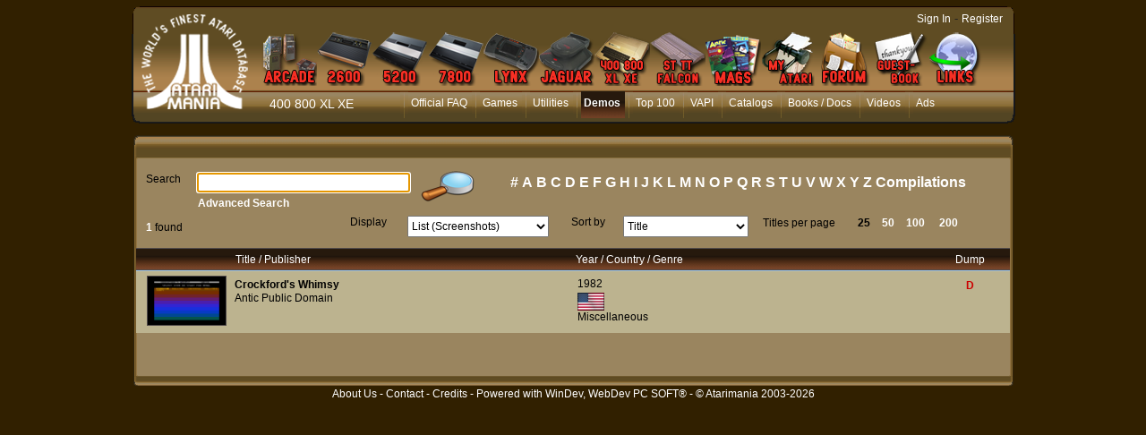

--- FILE ---
content_type: text/html; charset=utf-8
request_url: https://www.atarimania.com/pgelstsoft.awp?param=genre&value=166&system=8&type=D
body_size: 52769
content:
<!DOCTYPE html PUBLIC "-//W3C//DTD HTML 4.01 Transitional//EN"><!-- pgeLstSoft 29/12/2025 14:40 WEBDEV 28 28.0.459.14 --><html><head><meta http-equiv="Content-Type" content="text/html; charset=UTF-8">
<title>List of Atari 400 800 XL XE Demos : Miscellaneous, page 1, </title><meta name="generator" content="WEBDEV">
<meta http-equiv="" content="">
<meta name="Description" lang="en" content="List of Atari 400 800 XL XE Demos : Miscellaneous, page 1, , atari dumps, manuals, instructions">
<meta name="keywords" lang="en" content="">
<meta http-equiv="X-UA-Compatible" content="IE=5"><script type='text/javascript' src='jquery-1.3.min.js'></script>
<script type='text/javascript' src='jquery.jqDock.js'></script><!-- Google tag (gtag.js) -->
<script async src="https://www.googletagmanager.com/gtag/js?id=G-H51FQ481PS"></script>
<script>
  window.dataLayer = window.dataLayer || [];
  function gtag(){dataLayer.push(arguments);}
  gtag('js', new Date());

  gtag('config', 'G-H51FQ481PS');
</script><style type="text/css">.wblien,.wblienHorsZTR {border:0;background:transparent;padding:0;text-align:center;box-shadow:none;_line-height:normal;-webkit-box-decoration-break: clone;box-decoration-break: clone;}.wblienHorsZTR {border:0 !important;background:transparent !important;outline-width:0 !important;} .wblienHorsZTR:not([class^=l-]) {box-shadow: none !important;}a:active{}a:visited{}*::-moz-selection{color:#FFFFFF;background-color:#000080;}::selection{color:#FFFFFF;background-color:#000080;}</style><link rel="stylesheet" type="text/css" href="res/standard.css?100011b657ba0">
<link rel="stylesheet" type="text/css" href="res/static.css?10002f8147c1f">
<style type="text/css">/*<!--*/.btnvalignmiddle { display:inline;display:inline-table;display:inline-block;display:table-cell;_display:inline-block;vertical-align:middle;*margin-top: expression(this.offsetHeight < this.parentNode.offsetHeight ? parseInt((this.parentNode.offsetHeight - this.offsetHeight) / 2) + "px" : "0"); }.btnvalignbottom { display:inline;display:inline-table;display:inline-block;display:table-cell;_display:inline-block;vertical-align:bottom;*margin-top: expression(this.offsetHeight < this.parentNode.offsetHeight ? parseInt((this.parentNode.offsetHeight - this.offsetHeight)	) + "px" : "0"); }.wbplanche:active { _background-position-x: -300% !important;}/*-->*/</style><link rel="stylesheet" type="text/css" href="atarimania.css?10000079e69ba">
<link rel="stylesheet" type="text/css" href="palette-atarimania.css?10000bc3b63ac">
<link rel="stylesheet" type="text/css" href="palette-Default.css?10000a03eb4ac">
<style type="text/css">
body{ position:relative;overflow:auto;width:100%;margin:0;text-align:center;} body{}html,body {background-color:#312000;position:relative;}#page{position:relative; min-width:1005px;width:auto !important;width:1005px;}.l-0{background-image:url(FondMenu.png);background-repeat:repeat-x;}.l-5{font-family:Verdana, Arial, Helvetica, sans-serif;font-size:14px;color:#FFFFFF;text-decoration:none ;}.l-7{background-image:url(milieu.png);background-repeat:repeat-y;}.l-9{background-color:#FFFFFF;}.l-10{background-image:url(pannel_h.png);background-repeat:repeat-x;}.l-15{background-color:#BCB38F;}.l-16{background-color:#B6AA7C;}.l-79{background-image:url(fond_orange.png);background-repeat:repeat-x;}.l-86{background-image:url(bandeau_b.png);background-repeat:repeat-x;}.M4{width:844px;height:100%;}#M4,#tzM4{    text-align:left;vertical-align:top;}.dzM4{width:844px;height:100%;;overflow-x:hidden;;overflow-y:hidden;position:relative;height:100%;}#M5,#tzM5{    text-align:left;vertical-align:top;}#M6{cursor:pointer;}#fztzM7,#tzM7{    }.A10{height:267px;}.A11{height:30px;}.C12{height:81px;}.C2{width:238px;height:22px;}.C4{width:158px;height:24px;}.C5{width:565px;height:25px;}.C6{width:140px;height:24px;}.dzA10{width:1005px;;overflow-x:hidden;position:static;min-height:267px;height:auto !important;height:267px;}.dzA11{width:945px;height:30px;;overflow-x:hidden;;overflow-y:hidden;position:static;}.A11{height:30px;}#con-A1,#bzcon-A1{border-top:solid 1px #a7c9e4;border-right:none;border-bottom:none;border-left:none;border-collapse:collapse;empty-cells:show;border-spacing:0;}</style>
<style type="text/css" id="rgs-A1-1"> id id#zrl_1_A51,#tzzrl_1_A51{    } id#zrl_1_A58,#tzzrl_1_A58{    text-align:left;vertical-align:top;}</style><style type="text/css">#A32,#bzA32{border-top:solid 1px #504a4a;border-right:none;border-bottom:solid 1px #504a4a;border-left:none;border-collapse:collapse;empty-cells:show;border-spacing:0;}#A35,#tzA35{    text-align:left;vertical-align:top;}.dzC12{width:960px;height:81px;;overflow-x:hidden;;overflow-y:hidden;position:static;}.dzC5{width:565px;height:25px;;overflow-x:hidden;;overflow-y:hidden;position:static;}#fzC7,#tzC7{    }#fzC8,#tzC8{    }#fzC9,#tzC9{    }#fzC10,#tzC10{    }#fzC11,#tzC11{    }#fzC1,#tzC1{    width:199px;height:20px;}.dzC1{width:199px;height:20px;;overflow-x:hidden;;overflow-y:hidden;position:static;}.dzC1{width:199px;height:20px;;overflow-x:hidden;;overflow-y:hidden;position:static;}.C12{height:81px;}.dzC12{;overflow-x:hidden;;overflow-y:hidden;position:static;}.A10{height:267px;}.wbplanche{background-repeat:repeat;background-position:0% 0%;background-attachment:scroll;background-size:auto auto;background-origin:padding-box;}.wbplancheLibInc{_font-size:1px;}</style></head><body onkeypress="clWDUtil.pfGetTraitement('PGELSTSOFT',3,void 0)(event); " onload=";clWDUtil.pfGetTraitement('PGELSTSOFT',15,void 0)(event); " onunload="clWDUtil.pfGetTraitement('PGELSTSOFT',16,'_COM')(event); "><div style="width: 1005px;height: 895px; margin:auto;text-align: left;position:relative;"><form name="PGELSTSOFT" action="?param=genre&amp;value=166&amp;system=8&amp;type=D&amp;AWPID510833C0=F7582659E6C85F2974011F23743A84A2E5FA11A2" target="_self" method="post" class="ancragecenter"><div class="h-0"><input type="hidden" name="WD_JSON_PROPRIETE_" value="{&quot;m_oProprietesSecurisees&quot;:{&quot;C7&quot;:{&quot;12&quot;:1},&quot;C8&quot;:{&quot;12&quot;:1}}}"/><input type="hidden" name="WD_BUTTON_CLICK_" value="C13"><input type="hidden" name="WD_ACTION_" value=""></div><table style="height:100%;width:1005px"><tr valign="top" style="height:100%"><td><table style="width:1005px"><tr valign="top"><td style="width:1005px"><div style="height:100%;min-width:1005px;width:auto !important;width:1005px;" class="lh0"><div  style="display:block;height:100% !important;" id="page" class="clearfix"><div  style="clear:left;float:left;display:inline;min-width:1005px;width:auto !important;width:1005px;"><div  style="float:left;display:inline;min-height:143px;height:auto !important;height:143px;"><div  style="min-width:18px;width:auto !important;width:18px;"><img src="GaucheMenu.png" width="18" height="143" hspace=0 vspace=0 border=0 alt="" name="M3" id="M3" class="Txt padding"></div></div><div  style="float:left;display:inline;min-height:143px;height:auto !important;height:143px;"><table id="M1" style="position:relative;">
<tr><td height="143" width="969" class="l-0 M1" valign="top"><table style="position:relative;width:100%;height:100%;"><tr style="height:100%"><td><div class="lh0 vbox"><!--[if !IE]>--><table style="height:100%;width:100%"><tr valign="top" style="height:100%"><td><!--<![endif]--><table style="width:969px;height:100.00%"><tr valign="top" style="height:100%"><td style="width:124px"><div style="height:100%;min-width:124px;width:auto !important;width:124px;" class="lh0"><div  style="float:left;margin:3px 0 0;display:inline;min-height:129px;height:auto !important;height:129px;"><div  style="min-width:124px;width:auto !important;width:124px;"><img src="atarimania_logo_2.png" width="124" height="129" hspace=0 vspace=0 border=0 alt="" name="M6" onclick="clWDUtil.pfGetTraitement('M6',0,void 0)(event); " id="M6" class="Txt padding"></div></div></div></td><td style="width:845px"><div style="height:100%;min-width:845px;width:auto !important;width:845px;" class="lh0"><table style="width:845px;height:100.00%"><tr valign="top" style="height:14px"><td style="width:845px"></td></tr><tr valign="top" style="height:100.00%"><td style="width:845px"><div style="height:100%;min-width:845px;width:auto !important;width:845px;" class="lh0"><div class="lh0 vbox" style="padding-left:1px"><div class="lh0 dzSpan dzM4" id="dzM4" style=" "><span style="position:absolute;top:0px;left:0px;width:100%;height:100%;"><table height="100%" width="844px"><tr><td valign="middle" background="" id="M4" style="height:100%;"><div id='menu' class='demo' style='padding: 22px 0 0 0;'>
<a href='atari-arcade.html' title='Atari Arcade'>
<img border=0 src='MenuArcade_small.png' alt='Atari arcade games' />
</a>
<a href='atari-vcs-2600.html' title='Atari VCS 2600'>
<img border=0 src='Menu2600_small.png' alt='Atari 2600 VCS' />
</a>
<a href='atari-5200.html' title='Atari 5200'>
<img src='Menu5200_small.png' alt='Atari 5200' />
</a>
<a href='atari-7800.html' title='Atari 7800'>
<img src='Menu7800_small.png' alt='Atari 7800' />
</a>
<a href='atari-lynx.html' title='Atari Lynx'>
<img src='MenuLynx_small.png' alt='Atari Lynx' />
</a>
<a href='atari-jaguar.html' title='Atari Jaguar'>
<img src='MenuJaguar_small.png' alt='Atari Jaguar' />
</a>
<a href='atari-400-800-xl-xe.html' title='Atari 8bit'>
<img src='MenuA8_small.png' alt='Atari 400 800 XL XE' />
</a>
<a href='atari-st-tt-falcon.html' title='Atari ST, TT, Falcon'>
<img src='MenuST_small.png' alt='Atari ST, TT, Falcon' />
</a>
<a href='list-atari-magazines.html' title='Atari Magazines'>
<img src='MenuMag_small.png' alt='Atari Magazines' />
</a>
<a href='my_atarimania.html' title='My Atarimania'>
<img src='MenuMyAtari_small.png' alt='My Atarimania' />
</a>
<a href='http://forum.atarimania.com/' title='Atari Forum' target='_blank'>
<img src='MenuForum_small.png' alt='Atari Forum' />
</a>
<a href='guestbook-atari.html' title='Guestbook'>
<img src='MenuGuestbook_small.png' alt='Atari Guestbook' />
</a>
<a href='list-atari-links.html' title='Atari Links'>
<img src='MenuLinks_small.png' alt='Atari Links' />
</a>
</div>

<script type="text/javascript">

var opts=  { align: 'bottom'
, size:60
, distance:60
,coefficient:1.5
,labels:false
,source: function(i){ return this.src.replace('_small','');}		
,duration:150};

jQuery(document).ready(function(){
jQuery('#menu').jqDock(opts);
});
</script></td></tr></table></span></div></div></div></td></tr><tr valign="top" style="height:6px"><td style="width:845px"></td></tr><tr valign="top" style="height:35px"><td style="width:845px"><div style="height:100%;min-width:845px;width:auto !important;width:845px;" class="lh0"><div  style="float:left;margin:6px 0 0 21px;display:inline;padding-bottom:6px;min-height:23px;height:auto !important;height:23px;"><div  style="min-width:106px;width:auto !important;width:106px;"><table width="106px" style="height:23px;"><tr><td class=" l-5 wbstyle padding" data-webdev-class-usr="" class="" background="" id="tzM7" style="">400 800 XL XE</td></tr></table></div></div><div  style="float:left;display:inline;min-height:35px;height:auto !important;height:35px;"><div  style="min-width:718px;width:auto !important;width:718px;"><table width="718px" style="height:35px;"><tr><td valign="middle" background="" id="M5" style=""><ul style="list-style-image:none;list-style-position:outside;list-style-type:none;margin:0;"><li class="MenuLi"><a class="MenuTopSurvol" HREF="faq-atari-400-800-xl-xe.html">Official FAQ</a></li><li class="MenuLi"><a class="MenuTopSurvol" HREF="pgemainsoft.awp?type=G&system=8">Games</a></li><li class="MenuLi"><a class="MenuTopSurvol" HREF="pgemainsoft.awp?type=U&system=8">Utilities</a></li><li class="MenuLi"><a class="MenuTopActif" HREF="pgemainsoft.awp?type=D&system=8">Demos</a></li><li class="MenuLi"><a class="MenuTopSurvol" HREF="top-atari-atari-400-800-xl-xe-_G_8_7.html">Top 100</a></li><li class="MenuLi"><a class="MenuTopSurvol" HREF="atari-vapi.html">VAPI</a></li><li class="MenuLi"><a class="MenuTopSurvol" HREF="list_catalogs_atari-400-800-xl-xe-___8.html">Catalogs</a></li><li class="MenuLi"><a class="MenuTopSurvol" HREF="list_documents_atari-400-800-xl-xe-_8.html">Books / Docs</a></li><li class="MenuLi"><a class="MenuTopSurvol" HREF="list_videos_atari-400-800-xl-xe-___8.html">Videos</a></li><li class="MenuLi"><a class="MenuTopSurvol" HREF="list_ads_atari-400-800-xl-xe-___8.html">Ads</a></li></ul></td></tr></table></div></div></div></td></tr><tr valign="top" style="height:6px"><td style="width:845px"></td></tr></table></div></td></tr></table><!--[if !IE]>--></td></tr></table><!--<![endif]--></div></td></tr><tr style="height:0"><td><div id="tzM8" style="position:absolute;left:700px;top:13px;width:264px;height:23px;z-index:4;" class="l-6"><DIV ALIGN=RIGHT><A CLASS="LienBlanc" HREF="login.html?REDIRECT=pgelstsoft.awp&param=genre&value=166&system=8&type=D">Sign In</A> - <A CLASS="LienBlanc" HREF="register.html">Register</A></DIV>
</div></td></tr></table></td></tr></table></div><div  style="float:left;display:inline;min-height:143px;height:auto !important;height:143px;"><div  style="min-width:18px;width:auto !important;width:18px;"><img src="DroiteMenu.png" width="18" height="143" hspace=0 vspace=0 border=0 alt="" name="M2" id="M2" class="Txt padding"></div></div></div><div  style="clear:left;float:left;margin:6px 0 0;display:inline;min-height:267px;height:auto !important;height:267px;"><div  style="min-width:1005px;width:auto !important;width:1005px;"><div class="lh0 dzSpan dzA10" id="dzA10" style=""><table id="A10" style=" background-color:#ffffff;">
<tr><td height="267" width="1005" bgcolor="#ffffff" class="l-7 A10" valign="top"><div  style="float:left;display:inline;min-width:1005px;width:auto !important;width:1005px;min-height:267px;height:auto !important;height:267px;"><div  style="clear:left;float:left;display:inline;min-width:1005px;width:auto !important;width:1005px;min-height:30px;height:auto !important;height:30px;"><div  style="float:left;display:inline;min-height:30px;height:auto !important;height:30px;"><div  style="min-width:30px;width:auto !important;width:30px;"><img src="bandeau_hg.png" width="30" height="30" hspace=0 vspace=0 border=0 alt="" name="A13" id="A13" class="Txt padding"></div></div><div  style="float:left;display:inline;min-height:30px;height:auto !important;height:30px;"><div class="lh0 dzSpan dzA11" id="dzA11" style=""><table id="A11">
<tr><td height="30" width="945" class="l-10 A11" valign="top"><div  style="float:left;margin:6px 0 0 1px;display:inline;padding-bottom:4px;min-height:20px;height:auto !important;height:20px;"><div  style="min-width:944px;width:auto !important;width:944px;"><table width="944px" style="height:20px;"><tr><td class="SousMenuBlanc padding" id="tzA22"><H1 class="SousMenuBlanc"></H1></td></tr></table></div></div></td></tr></table></div></div><div  style="float:left;display:inline;min-height:30px;height:auto !important;height:30px;"><div  style="min-width:30px;width:auto !important;width:30px;"><img src="bandeau_hd.png" width="30" height="30" hspace=0 vspace=0 border=0 alt="" name="A12" id="A12" class="Txt padding"></div></div></div><div  style="clear:left;float:left;margin:5px 0 0 15px;display:inline;min-height:81px;height:auto !important;height:81px;min-width:990px;width:auto !important;width:990px;"><div class="lh0 dzSpan dzC12" id="dzC12" style=""><table id="C12" class="wbChampSupportDest l-84 C12-sty10001 padding" style="position:relative;" height="81" width="960" valign="top">
<tr><td><table style="position:relative;width:100%;height:100%;"><tr style="height:100%"><td><div  style="float:left;margin:4px 0 0;display:inline;min-width:960px;width:auto !important;width:960px;min-height:77px;height:auto !important;height:77px;"><div  style="clear:left;float:left;margin:0 0 0 10px;display:inline;min-width:950px;width:auto !important;width:950px;min-height:49px;height:auto !important;height:49px;"><div  style="float:left;margin:5px 0 0;display:inline;padding-bottom:20px;min-height:24px;height:auto !important;height:24px;"><div  style="min-width:295px;width:auto !important;width:295px;"><table width="295">
<tr><td width="57" class="Txt padding webdevclass-riche" id="lzC2" height="24"><label for="C2">Search</label></td><td width="238px"><input TYPE="text" SIZE="23" MAXLENGTH="32" NAME="C2" VALUE="" id="C2" class="Txt C2 padding webdevclass-riche"></td></tr>
</table></div></div><div  style="float:left;margin:0 0 0 9px;display:inline;padding-bottom:7px;min-height:42px;height:auto !important;height:42px;"><div  style="min-width:66px;width:auto !important;width:66px;"><a href="javascript:clWDUtil.pfGetTraitement('C14',0,void 0)();" id="C14" class="Txt wbNoUnderline wblien padding webdevclass-riche"  style="_height:42px;background-image:none;display:block;width:66px;width:66px\9;height:42px;-webkit-box-sizing:border-box;-moz-box-sizing:border-box;-ms-box-sizing:border-box;box-sizing:border-box;" title="Search"><span class="wbBtnSpan" id="z_C14_IMG" style="display:table;_display:block;width:100%;background-image:url(res/loupe__E5202232_.png);width:66px;height:42px;overflow:hidden;cursor:pointer;"><span class="btnvalignmiddle"></span></span></a></div></div><div  style="float:left;margin:4px 0 0 11px;display:inline;min-width:565px;width:auto !important;width:565px;min-height:45px;height:auto !important;height:45px;"><div  style="clear:left;float:left;display:inline;min-height:25px;height:auto !important;height:25px;"><div  style="min-width:565px;width:auto !important;width:565px;"><div class="lh0 dzSpan dzC5" id="dzC5" style=""><table width="565px" style="height:25px;"><tr><td valign="middle" id="C5"><CENTER><A CLASS='Alpha' HREF="list_demos_atari-400-800-xl-xe-alphabetical_letter_1_8_D.html">#</A>&nbsp;<A CLASS='Alpha' HREF="list_demos_atari-400-800-xl-xe-alphabetical_letter_A_8_D.html">A</A>&nbsp;<A CLASS='Alpha' HREF="list_demos_atari-400-800-xl-xe-alphabetical_letter_B_8_D.html">B</A>&nbsp;<A CLASS='Alpha' HREF="list_demos_atari-400-800-xl-xe-alphabetical_letter_C_8_D.html">C</A>&nbsp;<A CLASS='Alpha' HREF="list_demos_atari-400-800-xl-xe-alphabetical_letter_D_8_D.html">D</A>&nbsp;<A CLASS='Alpha' HREF="list_demos_atari-400-800-xl-xe-alphabetical_letter_E_8_D.html">E</A>&nbsp;<A CLASS='Alpha' HREF="list_demos_atari-400-800-xl-xe-alphabetical_letter_F_8_D.html">F</A>&nbsp;<A CLASS='Alpha' HREF="list_demos_atari-400-800-xl-xe-alphabetical_letter_G_8_D.html">G</A>&nbsp;<A CLASS='Alpha' HREF="list_demos_atari-400-800-xl-xe-alphabetical_letter_H_8_D.html">H</A>&nbsp;<A CLASS='Alpha' HREF="list_demos_atari-400-800-xl-xe-alphabetical_letter_I_8_D.html">I</A>&nbsp;<A CLASS='Alpha' HREF="list_demos_atari-400-800-xl-xe-alphabetical_letter_J_8_D.html">J</A>&nbsp;<A CLASS='Alpha' HREF="list_demos_atari-400-800-xl-xe-alphabetical_letter_K_8_D.html">K</A>&nbsp;<A CLASS='Alpha' HREF="list_demos_atari-400-800-xl-xe-alphabetical_letter_L_8_D.html">L</A>&nbsp;<A CLASS='Alpha' HREF="list_demos_atari-400-800-xl-xe-alphabetical_letter_M_8_D.html">M</A>&nbsp;<A CLASS='Alpha' HREF="list_demos_atari-400-800-xl-xe-alphabetical_letter_N_8_D.html">N</A>&nbsp;<A CLASS='Alpha' HREF="list_demos_atari-400-800-xl-xe-alphabetical_letter_O_8_D.html">O</A>&nbsp;<A CLASS='Alpha' HREF="list_demos_atari-400-800-xl-xe-alphabetical_letter_P_8_D.html">P</A>&nbsp;<A CLASS='Alpha' HREF="list_demos_atari-400-800-xl-xe-alphabetical_letter_Q_8_D.html">Q</A>&nbsp;<A CLASS='Alpha' HREF="list_demos_atari-400-800-xl-xe-alphabetical_letter_R_8_D.html">R</A>&nbsp;<A CLASS='Alpha' HREF="list_demos_atari-400-800-xl-xe-alphabetical_letter_S_8_D.html">S</A>&nbsp;<A CLASS='Alpha' HREF="list_demos_atari-400-800-xl-xe-alphabetical_letter_T_8_D.html">T</A>&nbsp;<A CLASS='Alpha' HREF="list_demos_atari-400-800-xl-xe-alphabetical_letter_U_8_D.html">U</A>&nbsp;<A CLASS='Alpha' HREF="list_demos_atari-400-800-xl-xe-alphabetical_letter_V_8_D.html">V</A>&nbsp;<A CLASS='Alpha' HREF="list_demos_atari-400-800-xl-xe-alphabetical_letter_W_8_D.html">W</A>&nbsp;<A CLASS='Alpha' HREF="list_demos_atari-400-800-xl-xe-alphabetical_letter_X_8_D.html">X</A>&nbsp;<A CLASS='Alpha' HREF="list_demos_atari-400-800-xl-xe-alphabetical_letter_Y_8_D.html">Y</A>&nbsp;<A CLASS='Alpha' HREF="list_demos_atari-400-800-xl-xe-alphabetical_letter_Z_8_D.html">Z</A>&nbsp;<A CLASS='Alpha' HREF="list_demos_atari-400-800-xl-xe-compilations_compil_1_8_D.html">Compilations</A>&nbsp;</CENTER></td></tr></table></div></div></div><div  style="clear:left;float:left;margin:0 0 0 62px;display:inline;min-height:20px;height:auto !important;height:20px;"><div  style="min-width:503px;width:auto !important;width:503px;"><a href="javascript:clWDUtil.pfGetTraitement('C13',0,void 0)();" id="C13" class="Lien wblienHorsZTR alh0 padding"  style="-webkit-box-sizing:border-box;-moz-box-sizing:border-box;-ms-box-sizing:border-box;box-sizing:border-box;"></a></div></div></div></div><div  style="clear:left;float:left;margin:0 0 0 10px;display:inline;min-width:950px;width:auto !important;width:950px;min-height:28px;height:auto !important;height:28px;"><div  style="float:left;margin:7px 0 0;display:inline;min-height:21px;height:auto !important;height:21px;"><div  style="min-width:215px;width:auto !important;width:215px;"><table width="215px" style="height:21px;"><tr><td class="Txt padding" valign="middle" id="C3"><span style="vertical-align:middle;"><span class="TxtBlancGras" style="">1</span>  found</span></td></tr></table></div></div><div  style="float:left;margin:4px 0 0 13px;display:inline;min-height:24px;height:auto !important;height:24px;"><div  style="min-width:222px;width:auto !important;width:222px;"><table width="222">
<tr><td width="64" class="Txt padding webdevclass-riche" id="lzC4" height="24"><label for="C4">Display</label></td><td width="158"><table width="158px" style="height:24px;"><tr><td valign="middle" id="tzC4"><select NAME="C4" SIZE=1 onchange="clWDUtil.pfGetTraitement('C4',11,void 0)(event); " id="C4" class="Txt C4 padding webdevclass-riche"><option value="1" data-wb-valmem="List (Screenshots)">List (Screenshots)</option><option value="2" data-wb-valmem="List (Scans)">List (Scans)</option><option value="3" data-wb-valmem="Gallery (Screenshots)">Gallery (Screenshots)</option><option value="4" data-wb-valmem="Gallery (Scans)">Gallery (Scans)</option></select></td></tr></table></td></tr>
</table></div></div><div  style="float:left;margin:4px 0 0 25px;display:inline;min-height:24px;height:auto !important;height:24px;"><div  style="min-width:198px;width:auto !important;width:198px;"><table width="198">
<tr><td width="58" class="Txt padding webdevclass-riche" id="lzC6" height="24"><label for="C6">Sort by</label></td><td width="140"><table width="140px" style="height:24px;"><tr><td valign="middle" id="tzC6"><select NAME="C6" SIZE=1 onchange="clWDUtil.pfGetTraitement('C6',11,void 0)(event); " id="C6" class="Txt C6 padding webdevclass-riche"><option value="1" data-wb-valmem="title">Title</option><option value="2" data-wb-valmem="titleD">Title (Z-&gt;A)</option><option value="3" data-wb-valmem="publisher">Publisher</option><option value="4" data-wb-valmem="publisherD">Publisher (Z-&gt;A)</option><option value="5" data-wb-valmem="year">Year</option><option value="6" data-wb-valmem="yearD">Year (9-&gt;1)</option><option value="7" data-wb-valmem="country">Country</option><option value="8" data-wb-valmem="countryD">Country (Z-&gt;A)</option><option value="9" data-wb-valmem="genre">Genre</option><option value="10" data-wb-valmem="genreD">Genre (Z-&gt;A)</option><option value="11" data-wb-valmem="dump">Dump</option><option value="12" data-wb-valmem="dumpD">Dump (Z-&gt;A)</option></select></td></tr></table></td></tr>
</table></div></div><div  style="float:left;margin:5px 0 0 16px;display:inline;padding-bottom:3px;min-height:20px;height:auto !important;height:20px;"><div  style="min-width:100px;width:auto !important;width:100px;"><table width="100px" style="height:20px;"><tr><td class="Txt wbstyle" data-webdev-class-usr="" class="" background="" id="tzC7" style=""><a oncontextmenu="window.WDMenu && WDMenu.s_OnMenuContextuel(event,'C7','') " id="C7" class="Txt wbstyle wblienHorsZTR padding" title="" READONLY>Titles per page</a></td></tr></table></div></div><div  style="float:left;margin:5px 0 0 6px;display:inline;padding-bottom:3px;min-height:20px;height:auto !important;height:20px;"><div  style="min-width:21px;width:auto !important;width:21px;"><table width="21px" style="height:20px;"><tr><td class="LienBlancGras wbstyle" data-webdev-class-usr="" class="" background="" id="tzC8" style=""><a oncontextmenu="window.WDMenu && WDMenu.s_OnMenuContextuel(event,'C8','') " id="C8" class="LienBlancGras wbstyle wblienHorsZTR padding" title="" READONLY>25</a></td></tr></table></div></div><div  style="float:left;margin:5px 0 0 6px;display:inline;padding-bottom:3px;min-height:20px;height:auto !important;height:20px;"><div  style="min-width:21px;width:auto !important;width:21px;"><table width="21px" style="height:20px;"><tr><td class="LienBlancGras wbstyle" data-webdev-class-usr="" class="" background="" id="tzC9" style=""><a href="list_demos_atari-400-800-xl-xe-p_total-page-step-genre_1-1-50-166_8_D.html" target="_self" oncontextmenu="window.WDMenu && WDMenu.s_OnMenuContextuel(event,'C9','') " id="C9" class="LienBlancGras wbstyle wblienHorsZTR padding" title="">50</a></td></tr></table></div></div><div  style="float:left;margin:5px 0 0 6px;display:inline;padding-bottom:3px;min-height:20px;height:auto !important;height:20px;"><div  style="min-width:31px;width:auto !important;width:31px;"><table width="31px" style="height:20px;"><tr><td class="LienBlancGras wbstyle" data-webdev-class-usr="" class="" background="" id="tzC10" style=""><a href="list_demos_atari-400-800-xl-xe-p_total-page-step-genre_1-1-100-166_8_D.html" target="_self" oncontextmenu="window.WDMenu && WDMenu.s_OnMenuContextuel(event,'C10','') " id="C10" class="LienBlancGras wbstyle wblienHorsZTR padding" title="">100</a></td></tr></table></div></div><div  style="float:left;margin:5px 0 0 6px;display:inline;padding-bottom:3px;min-height:20px;height:auto !important;height:20px;"><div  style="min-width:31px;width:auto !important;width:31px;"><table width="31px" style="height:20px;"><tr><td class="LienBlancGras wbstyle" data-webdev-class-usr="" class="" background="" id="tzC11" style=""><a href="list_demos_atari-400-800-xl-xe-p_total-page-step-genre_1-1-200-166_8_D.html" target="_self" oncontextmenu="window.WDMenu && WDMenu.s_OnMenuContextuel(event,'C11','') " id="C11" class="LienBlancGras wbstyle wblienHorsZTR padding" title="">200</a></td></tr></table></div></div></div></div></td></tr><tr style="height:0"><td><div id="dwwC1" style="position:absolute;left:68px;top:36px;z-index:12; " data-webdev-class-usr="" class=""><div class="lh0 dzSpan dzC1" id="dzC1" style=""><table width="199px" cellspacing=0 id="bzC1" style="height:20px;border-collapse:separate;background:none;outline:none;"><tr><td class="LienBlancGras wbstyle" class="" background="" id="tzC1" style="border:none;"><a href="advanced-search-atari-400-800-xl-xe-demo-_8_D.html" target="_self" oncontextmenu="window.WDMenu && WDMenu.s_OnMenuContextuel(event,'C1','') " id="C1" class="LienBlancGras wbstyle wblienHorsZTR padding" title="">Advanced Search</a></td></tr></table></div></div></td></tr></table></td></tr></table></div></div><div  style="clear:left;float:left;margin:4px 0 0 14px;display:inline;min-height:2px;height:auto !important;height:2px;" class="lh0"><div  style="min-width:991px;width:auto !important;width:991px;" class="lh0"><table width="976px" style="height:2px;"><tr><td valign="middle" id="A30"></td></tr></table></div></div><div  style="clear:left;float:left;margin:6px 15px 0 14px;display:inline;padding-bottom:4px;min-width:976px;width:auto !important;width:976px;min-height:135px;height:auto !important;height:135px;"><div  style="clear:left;float:left;display:inline;min-height:25px;height:auto !important;height:25px;"><table id="A32" style="border-collapse:separate;" cellspacing=0>
<tr><td height="23" width="976" class="l-79 A32" valign="top"><div  style="float:left;margin:0 0 0 111px;display:inline;min-width:865px;width:auto !important;width:865px;min-height:23px;height:auto !important;height:23px;"><div  style="float:left;margin:5px 0 0;display:inline;min-height:18px;height:auto !important;height:18px;" class="lh0"><div  style="min-width:255px;width:auto !important;width:255px;" class="lh0"><table width="255px" style="height:18px;"><tr><td class="TxtBlanc padding" id="tzA17">Title / Publisher</td></tr></table></div></div><div  style="float:left;margin:5px 0 0 125px;display:inline;min-height:18px;height:auto !important;height:18px;" class="lh0"><div  style="min-width:216px;width:auto !important;width:216px;" class="lh0"><table width="216px" style="height:18px;"><tr><td class="TxtBlanc padding" id="tzA39">Year / Country / Genre</td></tr></table></div></div><div  style="float:left;margin:5px 0 0 29px;display:inline;min-height:18px;height:auto !important;height:18px;" class="lh0"><div  style="min-width:154px;width:auto !important;width:154px;" class="lh0"><table width="154px" style="height:18px;"><tr><td class="TxtBlanc padding" id="tzA8" style="visibility:hidden;">Format / Serial</td></tr></table></div></div><div  style="float:left;margin:5px 0 0 25px;display:inline;min-height:18px;height:auto !important;height:18px;" class="lh0"><div  style="min-width:50px;width:auto !important;width:50px;" class="lh0"><table width="50px" style="height:18px;"><tr><td class="TxtBlanc padding" id="tzA47">Dump</td></tr></table></div></div></div></td></tr></table></div><div  style="clear:left;float:left;display:inline;min-height:67px;height:auto !important;height:67px;"><input type=hidden name="A1" value="1"><input type=hidden name="A1_DEB" value="1"><input type=hidden name="_A1_OCC" value="1"><table id="con-A1" style="border-collapse:separate;" cellspacing=0>
<tr><td height="66" width="976" style=" background-color:;" bgcolor="" valign="top" class="l-15 wbImpaire l-17 wbBandeau padding" onclick="oGetObjetChamp('A1').OnSelectLigne(1,0,event); "><div style="  background-color:;" id="A1_1"><div  style="float:left;margin:5px 0 0 12px;display:inline;padding-bottom:6px;min-width:964px;width:auto !important;width:964px;min-height:55px;height:auto !important;height:55px;"><div  style="float:left;display:inline;padding-bottom:2px;min-height:53px;height:auto !important;height:53px;"><div  style="min-width:87px;width:auto !important;width:87px;"><table width="87px" style="height:53px;"><tr><td valign="middle" background="" id="zrl_1_A58" style=""><a href="demo-atari-400-800-xl-xe-crockford-s-whimsy_32984.html" title= "8bit/screens/crockford_s_whimsy.gif" class="preview"><img class="Img" WIDTH=87 src="8bit/screens/crockford_s_whimsy.gif" alt="Crockford's Whimsy" /></a></td></tr></table></div></div><div  style="float:left;margin:2px 0 0 9px;display:inline;min-height:53px;height:auto !important;height:53px;"><table id="zrl_1_A44" class="l-72 A44-sty10001 padding" height="53" width="373" valign="top">
<tr><td><div  style="float:left;display:inline;padding-bottom:5px;min-width:373px;width:auto !important;width:373px;min-height:48px;height:auto !important;height:48px;"><div  style="clear:left;float:left;display:inline;min-height:16px;height:auto !important;height:16px;" class="lh0"><div  style="min-width:373px;width:auto !important;width:373px;" class="lh0"><table width="373px" style="height:16px;"><tr><td valign="middle" id="zrl_1_A3"><A HREF="demo-atari-400-800-xl-xe-crockford-s-whimsy_32984.html" CLASS="LienNoirGras">Crockford's Whimsy</A></td></tr></table></div></div><div  style="clear:left;float:left;display:inline;min-height:16px;height:auto !important;height:16px;" class="lh0"><div  style="min-width:373px;width:auto !important;width:373px;" class="lh0"><table width="373px" style="height:16px;"><tr><td class="LienNoir" id="tzzrl_1_A4"><a href="list_demos_atari-400-800-xl-xe-antic-public-domain_publisher_2489_8_D.html" target="_self" id="zrl_1_A4" class="LienNoir wblienHorsZTR padding">Antic Public Domain</a></td></tr></table></div></div><div  style="clear:left;float:left;display:inline;min-height:16px;height:auto !important;height:16px;" class="lh0"><div  style="min-width:373px;width:auto !important;width:373px;" class="lh0"><table width="373px" style="height:16px;"><tr><td class="LienNoir" id="tzzrl_1_A2"><a href="" target="_self" id="zrl_1_A2" class="LienNoir wblienHorsZTR padding"></a></td></tr></table></div></div></div></td></tr></table></div><div  style="float:left;margin:2px 0 0 10px;display:inline;min-height:53px;height:auto !important;height:53px;"><table id="zrl_1_A45" class="l-74 A45-sty10001 padding" height="53" width="235" valign="top">
<tr><td><div  style="float:left;display:inline;min-width:235px;width:auto !important;width:235px;min-height:53px;height:auto !important;height:53px;"><div  style="clear:left;float:left;display:inline;min-height:16px;height:auto !important;height:16px;" class="lh0"><div  style="min-width:235px;width:auto !important;width:235px;" class="lh0"><table width="61px" style="height:16px;"><tr><td class="LienNoir" id="tzzrl_1_A21"><a href="list_demos_atari-400-800-xl-xe-1982_year_1982_8_D.html" target="_self" id="zrl_1_A21" class="LienNoir wblienHorsZTR padding">1982</a></td></tr></table></div></div><div  style="clear:left;float:left;margin:1px 0 0;display:inline;min-height:20px;height:auto !important;height:20px;"><div  style="min-width:235px;width:auto !important;width:235px;"><table width="235px" style="height:20px;"><tr><td valign="middle" id="zrl_1_A24"><A HREF="list_demos_atari-400-800-xl-xe-usa_country_16_8_D.html"><IMG SRC="flags/USA.png" BORDER=0  ALT="USA" TITLE="USA"></A></td></tr></table></div></div><div  style="clear:left;float:left;display:inline;min-height:16px;height:auto !important;height:16px;" class="lh0"><div  style="min-width:235px;width:auto !important;width:235px;" class="lh0"><table width="234px" style="height:16px;"><tr><td class="LienNoir" id="tzzrl_1_A40"><a href="list_demos_atari-400-800-xl-xe-miscellaneous_genre_166_8_D.html" target="_self" id="zrl_1_A40" class="LienNoir wblienHorsZTR padding">Miscellaneous</a></td></tr></table></div></div></div></td></tr></table></div><div  style="float:left;margin:2px 0 0 10px;display:inline;padding-bottom:21px;min-width:171px;width:auto !important;width:171px;min-height:32px;height:auto !important;height:32px;"><div  style="clear:left;float:left;display:inline;min-height:16px;height:auto !important;height:16px;" class="lh0"><div  style="min-width:171px;width:auto !important;width:171px;" class="lh0"><table width="171px" style="height:16px;"><tr><td valign="middle" id="zrl_1_A5"></td></tr></table></div></div><div  style="clear:left;float:left;display:inline;min-height:16px;height:auto !important;height:16px;" class="lh0"><div  style="min-width:171px;width:auto !important;width:171px;" class="lh0"><table width="171px" style="height:16px;"><tr><td valign="middle" id="zrl_1_A20"></td></tr></table></div></div></div><div  style="float:left;margin:3px 0 0;display:inline;padding-bottom:11px;min-width:45px;width:auto !important;width:45px;min-height:41px;height:auto !important;height:41px;"><div  style="clear:left;float:left;display:inline;min-height:17px;height:auto !important;height:17px;" class="lh0"><div  style="min-width:45px;width:auto !important;width:45px;" class="lh0"><table width="45px" style="height:17px;"><tr><td class=" Txt wbstyle padding" data-webdev-class-usr="" class="" valign="middle" background="" id="zrl_1_A51" style=""><CENTER><div id="zrl_1_A50"><SPAN CLASS=O title='Verified disk image available.'>D</SPAN> </div></CENTER></td></tr></table></div></div><div  style="clear:left;float:left;margin:0 0 0 18px;display:inline;min-height:24px;height:auto !important;height:24px;"><div  style="min-width:27px;width:auto !important;width:27px;"><a href="" target="_self"  style="visibility:hidden;"><img src="" width="24" height="24" hspace=0 vspace=0 border=0 alt="" name="zrl_1_A48" id="zrl_1_A48" class="Txt padding" title=""></a></div></div></div></div></div></td></tr></table></div><div  style="clear:left;float:left;margin:18px 0 0 217px;display:inline;min-height:25px;height:auto !important;height:25px;"><div  style="min-width:759px;width:auto !important;width:759px;"><table width="519px" style="height:25px;"><tr><td valign="middle" background="" id="A35" style=""></td></tr></table></div></div></div></div></td></tr></table></div></div></div><div  style="clear:left;float:left;display:inline;min-width:1005px;width:auto !important;width:1005px;"><div  style="float:left;display:inline;min-height:20px;height:auto !important;height:20px;"><div  style="min-width:20px;width:auto !important;width:20px;"><img src="bandeau_bg.png" width="20" height="20" hspace=0 vspace=0 border=0 alt="" name="A16" id="A16" class="Txt padding"></div></div><div  style="float:left;display:inline;min-height:31px;height:auto !important;height:31px;"><table id="A14">
<tr><td height="31" width="965" class="l-86 A14" valign="top"><div  style="float:left;margin:11px 0 0 16px;display:inline;min-height:20px;height:auto !important;height:20px;"><table id="A59" class="wbChampSupportDest l-89 A59-sty10001 padding" height="20" width="933" valign="top">
<tr><td><div  style="float:left;display:inline;min-height:20px;height:auto !important;height:20px;"><div  style="min-width:933px;width:auto !important;width:933px;"><table width="933px" style="height:20px;"><tr><td valign="middle" id="M9"><CENTER><SPAN CLASS='TxtBlanc'><A HREF="about.html" class="LienBlanc">About&nbsp;Us</A>&nbsp;-&nbsp;<A HREF="mailto:team@atarimania.com" class="LienBlanc">Contact</A>&nbsp;-&nbsp;<A HREF="credits.html" class="LienBlanc">Credits</A>&nbsp;- Powered with&nbsp;<A HREF="https://www.aglconsult.fr" ALT="ESN / SSII, expert PC SOFT, développement WinDev, WebDev, WinDev Mobile" target="_blank" class="LienBlanc">WinDev, WebDev PC SOFT&reg;</A>&nbsp;- &copy; Atarimania 2003-2026</SPAN></CENTER></td></tr></table></div></div></td></tr></table></div></td></tr></table></div><div  style="float:left;display:inline;min-height:20px;height:auto !important;height:20px;"><div  style="min-width:20px;width:auto !important;width:20px;"><img src="bandeau_bd.png" width="20" height="20" hspace=0 vspace=0 border=0 alt="" name="A15" id="A15" class="Txt padding"></div></div></div></div></div></td></tr></table></td></tr></table>
</form>
<script type="text/javascript">var _bTable16_=false;
</script>
<script type="text/javascript" src="./res/WWConstante3.js?3fffe178f4c78"></script>
<script type="text/javascript" src="./res/WDUtil.js?3ffffa6b928a5" charset="windows-1252"></script>
<script type="text/javascript" src="./res/StdAction.js?300005160bfc0" charset="windows-1252"></script>
<script type="text/javascript" src="./res/WDChamp.js?30001d2df5b42" charset="windows-1252"></script>
<script type="text/javascript" src="./res/WDDrag.js?30006a6b928a5" charset="windows-1252"></script>
<script type="text/javascript" src="./res/WDTableZRCommun.js?3000d2a03b872" charset="windows-1252"></script>
<script type="text/javascript" src="./res/WDStd.js?30016e0d19df0" charset="windows-1252"></script>
<script type="text/javascript" src="./res/WDAnim.js?300178522cd4d" charset="windows-1252"></script>
<script type="text/javascript" src="./res/Procedures_globales_de_atarimania_Navigateur.js?40000200125c1"></script>
<script type="text/javascript">
//# sourceMappingURL=[data-uri]
function PROJET___stRecherche(){this.sSysteme="";this.sType="";this.sNom="";this.nIdEditeur=0;this.nIdDistributeur=0;this.nIdBoite=0;this.nIdDeveloppeur=0;this.sTitre="";this.nTotal=0;this.nPage=0;this.nEnregistrementParPage=0;this.sAnnee="";this.bCompil=false;this.sLettre="";this.sRef="";this.nIdSFamille=0;this.nIdControle=0;this.nIdJoueur=0;this.nIdPays=0;this.nIdEquipe=0;this.nIdCoverArtist=0;this.nIdFormat=0;this.nIdLicence=0;this.nIdLangage=0;this.nIdLangue=0;this.nIdLangueSoft=0;this.nIdLangueDocumentation=0;this.nIdSoft=0;this.bK7=false;this.bDisk=false;this.bCartouche=false;this.nRareteK7=0;this.nRareteDisk=0;this.nRareteCartouche=0;this.bScreenshot=false;this.bScan=false;this.bReview=false;this.bDump=false;this.bPub=false;this.sTri="";this.bVersionOriginale=false;this.sSerial="";this.bMissingBox=false;this.bMissingIns=false;this.bMyAtari=false;this.sStType="";this.sStResolution="";this.nIdLicensed=0;this.nIdTypeProtection=0;this.nIdTypeDump=0;this.bHDInstall=false;this.bMidi=false;};PROJET___stRecherche.prototype=new WDTypeAvance();PROJET___stRecherche.prototype.constructor=PROJET___stRecherche;var _WD_="";var _WDR_="../";var _sLienPageNoir=unescape("C8");var C12__sTypeSoft=unescape("D");var C12__sSysteme=unescape("8");var C12__sUrl=unescape("demos_atari-400-800-xl-xe-p_total-page-step-genre_1-1-25-166_8_D");var C12__sUrlTri=unescape("list_demos_atari-400-800-xl-xe-p_total-page-step-genre-order_1-1-25-166-@_8_D");var C12__sListeTri=unescape("title\ttitleD\tpublisher\tpublisherD\tyear\tyearD\tcountry\tcountryD\tgenre\tgenreD\tdump\tdumpD\t");var _stRecherche=new PROJET___stRecherche();_stRecherche.sSysteme=unescape("8");_stRecherche.sType=unescape("D");_stRecherche.sNom=unescape("");_stRecherche.nIdEditeur=0;_stRecherche.nIdDistributeur=0;_stRecherche.nIdBoite=0;_stRecherche.nIdDeveloppeur=0;_stRecherche.sTitre=unescape("");_stRecherche.nTotal=1;_stRecherche.nPage=1;_stRecherche.nEnregistrementParPage=25;_stRecherche.sAnnee=unescape("");_stRecherche.bCompil=0;_stRecherche.sLettre=unescape("");_stRecherche.sRef=unescape("");_stRecherche.nIdSFamille=166;_stRecherche.nIdControle=0;_stRecherche.nIdJoueur=0;_stRecherche.nIdPays=0;_stRecherche.nIdEquipe=0;_stRecherche.nIdCoverArtist=0;_stRecherche.nIdFormat=0;_stRecherche.nIdLicence=0;_stRecherche.nIdLangage=0;_stRecherche.nIdLangue=0;_stRecherche.nIdLangueSoft=0;_stRecherche.nIdLangueDocumentation=0;_stRecherche.nIdSoft=0;_stRecherche.bK7=0;_stRecherche.bDisk=0;_stRecherche.bCartouche=0;_stRecherche.nRareteK7=0;_stRecherche.nRareteDisk=0;_stRecherche.nRareteCartouche=0;_stRecherche.bScreenshot=0;_stRecherche.bScan=0;_stRecherche.bReview=0;_stRecherche.bDump=0;_stRecherche.bPub=0;_stRecherche.sTri=unescape("");_stRecherche.bVersionOriginale=0;_stRecherche.sSerial=unescape("");_stRecherche.bMissingBox=0;_stRecherche.bMissingIns=0;_stRecherche.bMyAtari=0;_stRecherche.sStType=unescape("");_stRecherche.sStResolution=unescape("");_stRecherche.nIdLicensed=0;_stRecherche.nIdTypeProtection=0;_stRecherche.nIdTypeDump=0;_stRecherche.bHDInstall=0;_stRecherche.bMidi=0;var _sSysteme=unescape("8");var _sTypeSoft=unescape("D");var C12__sPage=unescape("pgelstsoft");var _UC0_=0;var _UC1_=0;var _UC2_=0;var _UC3_=0;var _UC4_=0;var _UC5_=0;var _UC6_=0;var _UC7_=0;var _UC8_=0;var _UC9_=0;var _UC10_=0;var _UC11_=0;var _UC12_=0;var _UC13_=0;var _NA_=3;var _AWPID_P_="?AWPID510833C0=F7582659E6C85F2974011F23743A84A2E5FA11A2";var _AWPID_A_="\x26AWPID510833C0=F7582659E6C85F2974011F23743A84A2E5FA11A2";var _PAGE_=document["PGELSTSOFT"];clWDUtil.DeclareClones({});clWDUtil.DeclareChamp("A1",void 0,void 0,void 0,WDZRClassique,[ ["l-15 padding wbImpaire","l-16 padding wbPaire","l-17 padding wbBandeau"]],true,true);
var _COL={9:"#f1c494",66:"#353535"};
function _GET_M7_1(){return clWDUtil.sGetInnerText(_JGE("M7",document));}
function _SET_M7_1(){_JGE("M7",document).innerHTML=clWDUtil.sEncodeInnerHTML(arguments[0],true,false);}
function _GET_C7_1(){return clWDUtil.sGetInnerText(_JGE("C7",document));}
function _SET_C7_1(){_JGE("C7",document).innerHTML=clWDUtil.sEncodeInnerHTML(arguments[0],true,false);}
function _GET_C8_1(){return clWDUtil.sGetInnerText(_JGE("C8",document));}
function _SET_C8_1(){_JGE("C8",document).innerHTML=clWDUtil.sEncodeInnerHTML(arguments[0],true,false);}
function _GET_C9_1(){return clWDUtil.sGetInnerText(_JGE("C9",document));}
function _SET_C9_1(){_JGE("C9",document).innerHTML=clWDUtil.sEncodeInnerHTML(arguments[0],true,false);}
function _GET_C10_1(){return clWDUtil.sGetInnerText(_JGE("C10",document));}
function _SET_C10_1(){_JGE("C10",document).innerHTML=clWDUtil.sEncodeInnerHTML(arguments[0],true,false);}
function _GET_C11_1(){return clWDUtil.sGetInnerText(_JGE("C11",document));}
function _SET_C11_1(){_JGE("C11",document).innerHTML=clWDUtil.sEncodeInnerHTML(arguments[0],true,false);}
function _GET_C1_1(){return clWDUtil.sGetInnerText(_JGE(clWDUtil.sGetAliasDeOriginal("C1"),document));}
function _SET_C1_1(){_JGE(clWDUtil.sGetAliasDeOriginal("C1"),document).innerHTML=clWDUtil.sEncodeInnerHTML(arguments[0],true,false);}
clWDUtil.DeclareTraitementEx("C12",false,[["Affiche","AFFICHE"],function(){try{clWDUtil.Try();{var VsType="";var VsRecherche=clWDUtil.oConversionType(clWDUtil.pfGetTraitement("C12","ConvertChaineNav",void 0)(document.getElementsByName("C2")[0].value),19,0,19,0);var V1828764237816=C12__sTypeSoft;if(clWDUtil.bComparaison(V1828764237816,"G",true,false,false,false)){VsType="games_";}else if(clWDUtil.bComparaison(V1828764237816,"D",true,false,false,false)){VsType="demos_";}else if(clWDUtil.bComparaison(V1828764237816,"U",true,false,false,false)){VsType="utilities_";}var V1828764235624=clWDUtil.oConversionType(clWDUtil.m_oCookie.GetCookie("VISU"),19,0,19,0);if(clWDUtil.bComparaison(V1828764235624,"G",true,false,false,false)){_JCL((((((((("screenshots_"+VsType)+"atari_search_")+VsRecherche)+"_")+C12__sSysteme)+"_")+C12__sTypeSoft)+".html"),"_self","");}else if(clWDUtil.bComparaison(V1828764235624,"M",true,false,false,false)){_JCL((((((((("list_myatari_"+VsType)+"atari_search_")+VsRecherche)+"_")+C12__sSysteme)+"_")+C12__sTypeSoft)+".html"),"_self","");}else{_JCL((((((((("list_"+VsType)+"atari_search_")+VsRecherche)+"_")+C12__sSysteme)+"_")+C12__sTypeSoft)+".html"),"_self","");}}}catch(_E){clWDUtil.xbCatchThrow(_E);return;}finally{clWDUtil&&clWDUtil.oFinally();}},void 0,false]);
clWDUtil.DeclareTraitementEx("C12",false,[["ConvertChaineNav","CONVERTCHAINENAV"],function(VpChaine){try{clWDUtil.Try();{var VnTotal=clWDUtil.oConversionType(String(VpChaine).length,8,0,8,0);var VsRetour="";var VnInd=0;for(VnInd=1;VnInd<=VnTotal;VnInd++){VsRetour=VsRetour+(clWDUtil.oConversionType(String((VpChaine + "").substr(VnInd-1, 1)).charCodeAt(0),8,0,8,0)+".");}clWDUtil.Renvoyer(VsRetour);return;}}catch(_E){clWDUtil.xbCatchThrow(_E);return;}finally{return clWDUtil&&clWDUtil.oFinally();}},void 0,false]);
clWDUtil.DeclareTraitementEx("PGELSTSOFT",true,[["imagePreview","IMAGEPREVIEW"],function imagePreview()
{
	xOffset = 150;
	yOffset = 50;

	// these 2 variable determine popup's distance from the cursor
	// you might want to adjust to get the right result

	/* END CONFIG */
	$("a.preview").hover(function(e){
		this.t = this.title;
		this.title = "";	
		//var c = (this.t != "") ? "<br/>" + this.t : "";
		$("body").append("<p id='preview'><img src='"+ this.t +"' alt='Image preview' /></p>");								 
		$("#preview")
		.css("top",(e.pageY - xOffset) + "px")
		.css("left",(e.pageX + yOffset) + "px")
		.fadeIn("fast");						
		},
	function(){
		this.title = this.t;	
		$("#preview").remove();
		});	
	$("a.preview").mousemove(function(e){
		$("#preview")
		.css("top",(e.pageY - xOffset) + "px")
		.css("left",(e.pageX + yOffset) + "px");
		});			
}
,void 0,false]);
clWDUtil.DeclareTraitementEx("PGELSTSOFT",true,[3,function(event){return clWDUtil.bOnKeyPressPage(arguments,this,[{bEntree:1,tabValidation:[],pfFonction:clWDUtil.pfGetTraitement("C13",0,void 0)},{bEntree:1,tabValidation:[],pfFonction:clWDUtil.pfGetTraitement("C14",0,void 0)}],{})},void 0,false,15,function(event){clWDUtil.pfGetTraitement("PGELSTSOFT",15,"_COM")(event);if(false===clWDUtil.pfGetTraitement("PGELSTSOFT",15,"_0")(event)){return;};try{clWDUtil.Try();{eval(_sLienPageNoir).className="LienNoir";clWDUtil.pfGetTraitement("PGELSTSOFT","imagePreview",void 0)();}}catch(_E){clWDUtil.xbCatchThrow(_E,event);return;}finally{clWDUtil&&clWDUtil.oFinally();}},void 0,false,15,function(event){{}},"_0",false]);
clWDUtil.DeclareTraitementEx("M6",false,[0,function(event){try{clWDUtil.Try();{_JCL("index.html","_self","");}}catch(_E){clWDUtil.xbCatchThrow(_E,event);return;}finally{clWDUtil&&clWDUtil.oFinally();}},void 0,false]);
clWDUtil.DeclareTraitementEx("C4",false,[11,function(event){try{clWDUtil.Try();{if((clWDUtil.bComparaison((document.getElementsByName("C4")[0].selectedIndex+1),1,true,false,false,false)||clWDUtil.bComparaison((document.getElementsByName("C4")[0].selectedIndex+1),3,true,false,false,false))){clWDUtil.m_oCookie.SetCookie("MODE","S");}else{clWDUtil.m_oCookie.SetCookie("MODE","B");}var V1828768198856=(document.getElementsByName("C4")[0].selectedIndex+1);if((clWDUtil.bComparaison(V1828768198856,1,true,false,false,false))||(clWDUtil.bComparaison(V1828768198856,2,true,false,false,false))){clWDUtil.m_oCookie.SetCookie("VISU","L");_JCL((("list_"+C12__sUrl)+".html"),"_self","");}else if(clWDUtil.bComparaison(V1828768198856,5,true,false,false,false)){clWDUtil.m_oCookie.SetCookie("VISU","M");_JCL((("list_myatari_"+C12__sUrl)+".html"),"_self","");}else{clWDUtil.m_oCookie.SetCookie("VISU","G");_JCL((("screenshots_"+C12__sUrl)+".html"),"_self","");}}}catch(_E){clWDUtil.xbCatchThrow(_E,event);return;}finally{clWDUtil&&clWDUtil.oFinally();}},void 0,false]);
clWDUtil.DeclareTraitementEx("C6",false,[11,function(event){try{clWDUtil.Try();{var VsUrl="";VsUrl=clWDUtil.oConversionType(String(C12__sUrlTri).split("@").join(clWDUtil.oConversionType(_EC(C12__sListeTri,(document.getElementsByName("C6")[0].selectedIndex+1),"\t",0),19,0,19,0)),19,0,19,0);_JCL((VsUrl+".html"),"_self","");}}catch(_E){clWDUtil.xbCatchThrow(_E,event);return;}finally{clWDUtil&&clWDUtil.oFinally();}},void 0,false]);
clWDUtil.DeclareTraitementEx("C13",false,[0,function(event){try{clWDUtil.Try();{clWDUtil.pfGetTraitement("C12","Affiche",void 0)();}}catch(_E){clWDUtil.xbCatchThrow(_E,event);return;}finally{clWDUtil&&clWDUtil.oFinally();}},void 0,false]);
clWDUtil.DeclareTraitementEx("C14",false,[0,function(event){try{clWDUtil.Try();{clWDUtil.pfGetTraitement("C12","Affiche",void 0)();}}catch(_E){clWDUtil.xbCatchThrow(_E,event);return;}finally{clWDUtil&&clWDUtil.oFinally();}},void 0,false]);
clWDUtil.DeclareTraitementEx("PGELSTSOFT",true,[15,function(event){clWDUtil.DeclareChampInit();window.chfocus&&chfocus();clWDUtil.ExecuteInitTerm(["Procédures_globales_de_atarimania_Navigateur_LOD"],event);WDDnDNatifChamp.prototype.s_DeclareChamp("M7","",_UC0_,_UC1_,_JGEN("M7",document,false,false),[_GET_M7_1],[_SET_M7_1]);WDDnDNatifChamp.prototype.s_DeclareChamp("C7","",_UC2_,_UC3_,_JGEN("C7",document,false,false),[_GET_C7_1],[_SET_C7_1]);WDDnDNatifChamp.prototype.s_DeclareChamp("C8","",_UC4_,_UC5_,_JGEN("C8",document,false,false),[_GET_C8_1],[_SET_C8_1]);WDDnDNatifChamp.prototype.s_DeclareChamp("C9","",_UC6_,_UC7_,_JGEN("C9",document,false,false),[_GET_C9_1],[_SET_C9_1]);WDDnDNatifChamp.prototype.s_DeclareChamp("C10","",_UC8_,_UC9_,_JGEN("C10",document,false,false),[_GET_C10_1],[_SET_C10_1]);WDDnDNatifChamp.prototype.s_DeclareChamp("C11","",_UC10_,_UC11_,_JGEN("C11",document,false,false),[_GET_C11_1],[_SET_C11_1]);WDDnDNatifChamp.prototype.s_DeclareChamp(clWDUtil.sGetAliasDeOriginal("C1"),"",_UC12_,_UC13_,_JGEN(clWDUtil.sGetAliasDeOriginal("C1"),document,false,false),[_GET_C1_1],[_SET_C1_1]);},"_COM",false,16,function(event){clWDUtil.ExecuteInitTerm(["Procédures_globales_de_atarimania_Navigateur_UNL"],event);},"_COM",false]);
</script>

<script type="text/javascript">function chfocus(){window.focus();if(_PAGE_["C2"]!=null)try{_PAGE_["C2"].focus();}catch(e){}}</script>
</div><script data-wb-modal type="text/javascript">window.jQuery || document.write('\x3Cscript src="res/jquery.js"\x3E\x3C\/script\x3E')</script><script type="text/javascript" src="res/jquery-ui.js?20006f12b305a"></script><script type="text/javascript" src="res/jquery-effet.js?20004f298dfa0"></script><script type="text/javascript" data-wb-modal src="res/jquery-ancrage-sup-epingle.js?2000544214b57"></script><script type="text/javascript">
if (window["_gtabPostTrt"]!==undefined){for(var i=window["_gtabPostTrt"].length-1; i>-1; --i){var domCible = window["_gtabPostTrt"][i].cible;for(pcode in window["_gtabPostTrt"][i].pcode){var tmp=domCible[pcode.toString()]; var f = window["_gtabPostTrt"][i].pcode[pcode];  domCible[pcode.toString()] = function() { if (tmp) tmp.apply(this,arguments); return f.apply(this,arguments); };if (pcode.toString()=='onload'){if (domCible.complete || domCible.getAttribute("data-onload-posttrt")=="true") domCible[pcode.toString()]();domCible.removeAttribute("data-onload-posttrt");}}}}
</script></body></html>